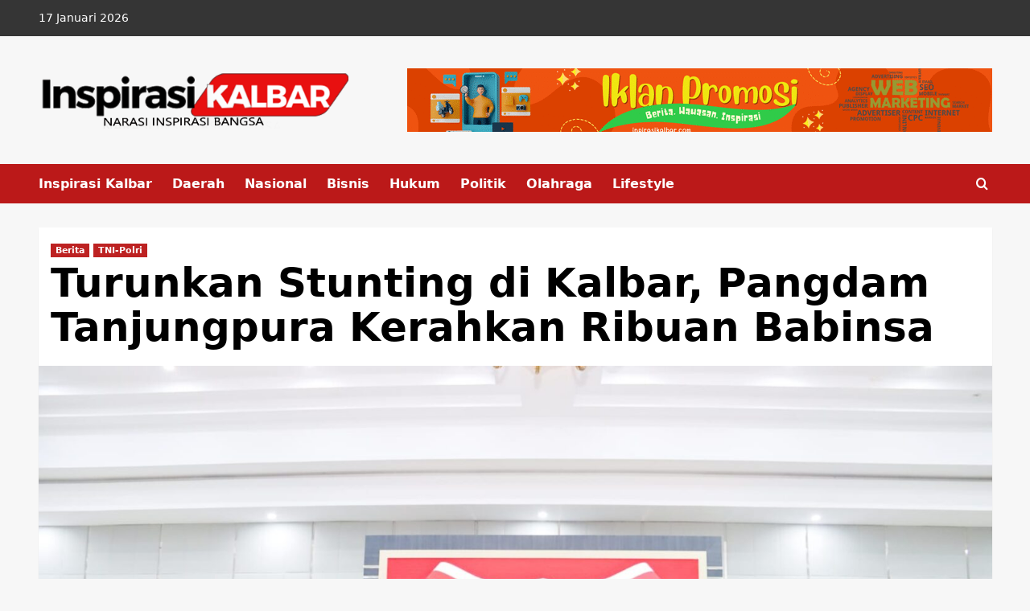

--- FILE ---
content_type: text/html; charset=UTF-8
request_url: https://inspirasikalbar.com/turunkan-stunting-di-kalbar-pangdam-tanjungpura-kerahkan-ribuan-babinsa/
body_size: 22855
content:
<!doctype html><html lang="id"><head><meta charset="UTF-8"><meta name="viewport" content="width=device-width, initial-scale=1"><link rel="profile" href="http://gmpg.org/xfn/11"><meta name='robots' content='index, follow, max-image-preview:large, max-snippet:-1, max-video-preview:-1' />  <script defer id="google_gtagjs-js-consent-mode-data-layer" src="[data-uri]"></script> <title>Turunkan Stunting di Kalbar, Pangdam Tanjungpura Kerahkan Ribuan Babinsa - Inspirasikalbar.com</title><meta name="description" content="membantu pemerintah menurunkan angka stunting, Pangdam XII/Tanjungpura Mayjen TNI Iwan Setiawan akan mengerahkan Babinsa jajarannya untuk" /><link rel="canonical" href="https://inspirasikalbar.com/turunkan-stunting-di-kalbar-pangdam-tanjungpura-kerahkan-ribuan-babinsa/" /><meta property="og:locale" content="id_ID" /><meta property="og:type" content="article" /><meta property="og:title" content="Turunkan Stunting di Kalbar, Pangdam Tanjungpura Kerahkan Ribuan Babinsa" /><meta property="og:description" content="membantu pemerintah menurunkan angka stunting, Pangdam XII/Tanjungpura Mayjen TNI Iwan Setiawan akan mengerahkan Babinsa jajarannya untuk" /><meta property="og:url" content="https://inspirasikalbar.com/turunkan-stunting-di-kalbar-pangdam-tanjungpura-kerahkan-ribuan-babinsa/" /><meta property="og:site_name" content="Inspirasikalbar.com" /><meta property="article:publisher" content="https://www.facebook.com/share/pW2orF4gUipRagtB/?mibextid=LQQJ4d" /><meta property="article:published_time" content="2024-07-01T16:15:12+00:00" /><meta property="article:modified_time" content="2024-07-04T05:45:06+00:00" /><meta property="og:image" content="https://inspirasikalbar.com/wp-content/uploads/2024/07/WhatsApp-Image-2024-07-01-at-14.58.02.jpeg" /><meta property="og:image:width" content="1600" /><meta property="og:image:height" content="1067" /><meta property="og:image:type" content="image/jpeg" /><meta name="author" content="ADMIN1" /><meta name="twitter:card" content="summary_large_image" /><meta name="twitter:label1" content="Ditulis oleh" /><meta name="twitter:data1" content="ADMIN1" /><meta name="twitter:label2" content="Estimasi waktu membaca" /><meta name="twitter:data2" content="2 menit" /> <script type="application/ld+json" class="yoast-schema-graph">{"@context":"https://schema.org","@graph":[{"@type":"Article","@id":"https://inspirasikalbar.com/turunkan-stunting-di-kalbar-pangdam-tanjungpura-kerahkan-ribuan-babinsa/#article","isPartOf":{"@id":"https://inspirasikalbar.com/turunkan-stunting-di-kalbar-pangdam-tanjungpura-kerahkan-ribuan-babinsa/"},"author":{"name":"ADMIN1","@id":"https://inspirasikalbar.com/#/schema/person/fc2da8c8ed40b3932530556d7ae7920a"},"headline":"Turunkan Stunting di Kalbar, Pangdam Tanjungpura Kerahkan Ribuan Babinsa","datePublished":"2024-07-01T16:15:12+00:00","dateModified":"2024-07-04T05:45:06+00:00","mainEntityOfPage":{"@id":"https://inspirasikalbar.com/turunkan-stunting-di-kalbar-pangdam-tanjungpura-kerahkan-ribuan-babinsa/"},"wordCount":275,"commentCount":0,"publisher":{"@id":"https://inspirasikalbar.com/#organization"},"image":{"@id":"https://inspirasikalbar.com/turunkan-stunting-di-kalbar-pangdam-tanjungpura-kerahkan-ribuan-babinsa/#primaryimage"},"thumbnailUrl":"https://inspirasikalbar.com/wp-content/uploads/2024/07/WhatsApp-Image-2024-07-01-at-14.58.02.jpeg","keywords":["Kodam XII/Tanjungpura","Stunting"],"articleSection":["Berita","TNI-Polri"],"inLanguage":"id","potentialAction":[{"@type":"CommentAction","name":"Comment","target":["https://inspirasikalbar.com/turunkan-stunting-di-kalbar-pangdam-tanjungpura-kerahkan-ribuan-babinsa/#respond"]}],"copyrightYear":"2024","copyrightHolder":{"@id":"https://inspirasikalbar.com/#organization"}},{"@type":"WebPage","@id":"https://inspirasikalbar.com/turunkan-stunting-di-kalbar-pangdam-tanjungpura-kerahkan-ribuan-babinsa/","url":"https://inspirasikalbar.com/turunkan-stunting-di-kalbar-pangdam-tanjungpura-kerahkan-ribuan-babinsa/","name":"Turunkan Stunting di Kalbar, Pangdam Tanjungpura Kerahkan Ribuan Babinsa - Inspirasikalbar.com","isPartOf":{"@id":"https://inspirasikalbar.com/#website"},"primaryImageOfPage":{"@id":"https://inspirasikalbar.com/turunkan-stunting-di-kalbar-pangdam-tanjungpura-kerahkan-ribuan-babinsa/#primaryimage"},"image":{"@id":"https://inspirasikalbar.com/turunkan-stunting-di-kalbar-pangdam-tanjungpura-kerahkan-ribuan-babinsa/#primaryimage"},"thumbnailUrl":"https://inspirasikalbar.com/wp-content/uploads/2024/07/WhatsApp-Image-2024-07-01-at-14.58.02.jpeg","datePublished":"2024-07-01T16:15:12+00:00","dateModified":"2024-07-04T05:45:06+00:00","description":"membantu pemerintah menurunkan angka stunting, Pangdam XII/Tanjungpura Mayjen TNI Iwan Setiawan akan mengerahkan Babinsa jajarannya untuk","breadcrumb":{"@id":"https://inspirasikalbar.com/turunkan-stunting-di-kalbar-pangdam-tanjungpura-kerahkan-ribuan-babinsa/#breadcrumb"},"inLanguage":"id","potentialAction":[{"@type":"ReadAction","target":["https://inspirasikalbar.com/turunkan-stunting-di-kalbar-pangdam-tanjungpura-kerahkan-ribuan-babinsa/"]}]},{"@type":"ImageObject","inLanguage":"id","@id":"https://inspirasikalbar.com/turunkan-stunting-di-kalbar-pangdam-tanjungpura-kerahkan-ribuan-babinsa/#primaryimage","url":"https://inspirasikalbar.com/wp-content/uploads/2024/07/WhatsApp-Image-2024-07-01-at-14.58.02.jpeg","contentUrl":"https://inspirasikalbar.com/wp-content/uploads/2024/07/WhatsApp-Image-2024-07-01-at-14.58.02.jpeg","width":1600,"height":1067,"caption":"acara pengarahan kepada babinsa terkait sosialisasi pengurangan angak stunting di kalbar"},{"@type":"BreadcrumbList","@id":"https://inspirasikalbar.com/turunkan-stunting-di-kalbar-pangdam-tanjungpura-kerahkan-ribuan-babinsa/#breadcrumb","itemListElement":[{"@type":"ListItem","position":1,"name":"Beranda","item":"https://inspirasikalbar.com/"},{"@type":"ListItem","position":2,"name":"Turunkan Stunting di Kalbar, Pangdam Tanjungpura Kerahkan Ribuan Babinsa"}]},{"@type":"WebSite","@id":"https://inspirasikalbar.com/#website","url":"https://inspirasikalbar.com/","name":"INSPIRASI KALBAR","description":"Narasi Inspisrasi Bangsa","publisher":{"@id":"https://inspirasikalbar.com/#organization"},"potentialAction":[{"@type":"SearchAction","target":{"@type":"EntryPoint","urlTemplate":"https://inspirasikalbar.com/?s={search_term_string}"},"query-input":{"@type":"PropertyValueSpecification","valueRequired":true,"valueName":"search_term_string"}}],"inLanguage":"id"},{"@type":"Organization","@id":"https://inspirasikalbar.com/#organization","name":"INSPIRASI KALBAR","url":"https://inspirasikalbar.com/","logo":{"@type":"ImageObject","inLanguage":"id","@id":"https://inspirasikalbar.com/#/schema/logo/image/","url":"https://inspirasikalbar.com/wp-content/uploads/2025/12/cropped-cropped-dd.png","contentUrl":"https://inspirasikalbar.com/wp-content/uploads/2025/12/cropped-cropped-dd.png","width":991,"height":182,"caption":"INSPIRASI KALBAR"},"image":{"@id":"https://inspirasikalbar.com/#/schema/logo/image/"},"sameAs":["https://www.facebook.com/share/pW2orF4gUipRagtB/?mibextid=LQQJ4d"]},{"@type":"Person","@id":"https://inspirasikalbar.com/#/schema/person/fc2da8c8ed40b3932530556d7ae7920a","name":"ADMIN1","image":{"@type":"ImageObject","inLanguage":"id","@id":"https://inspirasikalbar.com/#/schema/person/image/","url":"https://secure.gravatar.com/avatar/da844f0f8b63d4b532a86133130e8dd8fb17edfe208efc2b7f888e048f801c63?s=96&d=mm&r=g","contentUrl":"https://secure.gravatar.com/avatar/da844f0f8b63d4b532a86133130e8dd8fb17edfe208efc2b7f888e048f801c63?s=96&d=mm&r=g","caption":"ADMIN1"},"sameAs":["http://inspirasikalbar.com"],"url":"https://inspirasikalbar.com/author/inspirasikalbar-com/"}]}</script> <link rel='dns-prefetch' href='//www.googletagmanager.com' /><link rel="alternate" type="application/rss+xml" title="Inspirasikalbar.com &raquo; Feed" href="https://inspirasikalbar.com/feed/" /><link rel="alternate" type="application/rss+xml" title="Inspirasikalbar.com &raquo; Umpan Komentar" href="https://inspirasikalbar.com/comments/feed/" /><link rel="alternate" type="application/rss+xml" title="Inspirasikalbar.com &raquo; Turunkan Stunting di Kalbar, Pangdam Tanjungpura Kerahkan Ribuan Babinsa Umpan Komentar" href="https://inspirasikalbar.com/turunkan-stunting-di-kalbar-pangdam-tanjungpura-kerahkan-ribuan-babinsa/feed/" /><link rel="alternate" title="oEmbed (JSON)" type="application/json+oembed" href="https://inspirasikalbar.com/wp-json/oembed/1.0/embed?url=https%3A%2F%2Finspirasikalbar.com%2Fturunkan-stunting-di-kalbar-pangdam-tanjungpura-kerahkan-ribuan-babinsa%2F" /><link rel="alternate" title="oEmbed (XML)" type="text/xml+oembed" href="https://inspirasikalbar.com/wp-json/oembed/1.0/embed?url=https%3A%2F%2Finspirasikalbar.com%2Fturunkan-stunting-di-kalbar-pangdam-tanjungpura-kerahkan-ribuan-babinsa%2F&#038;format=xml" /><style id='wp-img-auto-sizes-contain-inline-css' type='text/css'>img:is([sizes=auto i],[sizes^="auto," i]){contain-intrinsic-size:3000px 1500px}
/*# sourceURL=wp-img-auto-sizes-contain-inline-css */</style><link rel='stylesheet' id='dashicons-css' href='https://inspirasikalbar.com/wp-includes/css/dashicons.min.css?ver=6.9' type='text/css' media='all' /><link rel='stylesheet' id='post-views-counter-frontend-css' href='https://inspirasikalbar.com/wp-content/plugins/post-views-counter/css/frontend.min.css?ver=1.5.7' type='text/css' media='all' /><link rel='stylesheet' id='wp-block-library-css' href='https://inspirasikalbar.com/wp-includes/css/dist/block-library/style.min.css?ver=6.9' type='text/css' media='all' /><style id='wp-block-heading-inline-css' type='text/css'>h1:where(.wp-block-heading).has-background,h2:where(.wp-block-heading).has-background,h3:where(.wp-block-heading).has-background,h4:where(.wp-block-heading).has-background,h5:where(.wp-block-heading).has-background,h6:where(.wp-block-heading).has-background{padding:1.25em 2.375em}h1.has-text-align-left[style*=writing-mode]:where([style*=vertical-lr]),h1.has-text-align-right[style*=writing-mode]:where([style*=vertical-rl]),h2.has-text-align-left[style*=writing-mode]:where([style*=vertical-lr]),h2.has-text-align-right[style*=writing-mode]:where([style*=vertical-rl]),h3.has-text-align-left[style*=writing-mode]:where([style*=vertical-lr]),h3.has-text-align-right[style*=writing-mode]:where([style*=vertical-rl]),h4.has-text-align-left[style*=writing-mode]:where([style*=vertical-lr]),h4.has-text-align-right[style*=writing-mode]:where([style*=vertical-rl]),h5.has-text-align-left[style*=writing-mode]:where([style*=vertical-lr]),h5.has-text-align-right[style*=writing-mode]:where([style*=vertical-rl]),h6.has-text-align-left[style*=writing-mode]:where([style*=vertical-lr]),h6.has-text-align-right[style*=writing-mode]:where([style*=vertical-rl]){rotate:180deg}
/*# sourceURL=https://inspirasikalbar.com/wp-includes/blocks/heading/style.min.css */</style><style id='wp-block-paragraph-inline-css' type='text/css'>.is-small-text{font-size:.875em}.is-regular-text{font-size:1em}.is-large-text{font-size:2.25em}.is-larger-text{font-size:3em}.has-drop-cap:not(:focus):first-letter{float:left;font-size:8.4em;font-style:normal;font-weight:100;line-height:.68;margin:.05em .1em 0 0;text-transform:uppercase}body.rtl .has-drop-cap:not(:focus):first-letter{float:none;margin-left:.1em}p.has-drop-cap.has-background{overflow:hidden}:root :where(p.has-background){padding:1.25em 2.375em}:where(p.has-text-color:not(.has-link-color)) a{color:inherit}p.has-text-align-left[style*="writing-mode:vertical-lr"],p.has-text-align-right[style*="writing-mode:vertical-rl"]{rotate:180deg}
/*# sourceURL=https://inspirasikalbar.com/wp-includes/blocks/paragraph/style.min.css */</style><style id='wp-block-social-links-inline-css' type='text/css'>.wp-block-social-links{background:none;box-sizing:border-box;margin-left:0;padding-left:0;padding-right:0;text-indent:0}.wp-block-social-links .wp-social-link a,.wp-block-social-links .wp-social-link a:hover{border-bottom:0;box-shadow:none;text-decoration:none}.wp-block-social-links .wp-social-link svg{height:1em;width:1em}.wp-block-social-links .wp-social-link span:not(.screen-reader-text){font-size:.65em;margin-left:.5em;margin-right:.5em}.wp-block-social-links.has-small-icon-size{font-size:16px}.wp-block-social-links,.wp-block-social-links.has-normal-icon-size{font-size:24px}.wp-block-social-links.has-large-icon-size{font-size:36px}.wp-block-social-links.has-huge-icon-size{font-size:48px}.wp-block-social-links.aligncenter{display:flex;justify-content:center}.wp-block-social-links.alignright{justify-content:flex-end}.wp-block-social-link{border-radius:9999px;display:block}@media not (prefers-reduced-motion){.wp-block-social-link{transition:transform .1s ease}}.wp-block-social-link{height:auto}.wp-block-social-link a{align-items:center;display:flex;line-height:0}.wp-block-social-link:hover{transform:scale(1.1)}.wp-block-social-links .wp-block-social-link.wp-social-link{display:inline-block;margin:0;padding:0}.wp-block-social-links .wp-block-social-link.wp-social-link .wp-block-social-link-anchor,.wp-block-social-links .wp-block-social-link.wp-social-link .wp-block-social-link-anchor svg,.wp-block-social-links .wp-block-social-link.wp-social-link .wp-block-social-link-anchor:active,.wp-block-social-links .wp-block-social-link.wp-social-link .wp-block-social-link-anchor:hover,.wp-block-social-links .wp-block-social-link.wp-social-link .wp-block-social-link-anchor:visited{color:currentColor;fill:currentColor}:where(.wp-block-social-links:not(.is-style-logos-only)) .wp-social-link{background-color:#f0f0f0;color:#444}:where(.wp-block-social-links:not(.is-style-logos-only)) .wp-social-link-amazon{background-color:#f90;color:#fff}:where(.wp-block-social-links:not(.is-style-logos-only)) .wp-social-link-bandcamp{background-color:#1ea0c3;color:#fff}:where(.wp-block-social-links:not(.is-style-logos-only)) .wp-social-link-behance{background-color:#0757fe;color:#fff}:where(.wp-block-social-links:not(.is-style-logos-only)) .wp-social-link-bluesky{background-color:#0a7aff;color:#fff}:where(.wp-block-social-links:not(.is-style-logos-only)) .wp-social-link-codepen{background-color:#1e1f26;color:#fff}:where(.wp-block-social-links:not(.is-style-logos-only)) .wp-social-link-deviantart{background-color:#02e49b;color:#fff}:where(.wp-block-social-links:not(.is-style-logos-only)) .wp-social-link-discord{background-color:#5865f2;color:#fff}:where(.wp-block-social-links:not(.is-style-logos-only)) .wp-social-link-dribbble{background-color:#e94c89;color:#fff}:where(.wp-block-social-links:not(.is-style-logos-only)) .wp-social-link-dropbox{background-color:#4280ff;color:#fff}:where(.wp-block-social-links:not(.is-style-logos-only)) .wp-social-link-etsy{background-color:#f45800;color:#fff}:where(.wp-block-social-links:not(.is-style-logos-only)) .wp-social-link-facebook{background-color:#0866ff;color:#fff}:where(.wp-block-social-links:not(.is-style-logos-only)) .wp-social-link-fivehundredpx{background-color:#000;color:#fff}:where(.wp-block-social-links:not(.is-style-logos-only)) .wp-social-link-flickr{background-color:#0461dd;color:#fff}:where(.wp-block-social-links:not(.is-style-logos-only)) .wp-social-link-foursquare{background-color:#e65678;color:#fff}:where(.wp-block-social-links:not(.is-style-logos-only)) .wp-social-link-github{background-color:#24292d;color:#fff}:where(.wp-block-social-links:not(.is-style-logos-only)) .wp-social-link-goodreads{background-color:#eceadd;color:#382110}:where(.wp-block-social-links:not(.is-style-logos-only)) .wp-social-link-google{background-color:#ea4434;color:#fff}:where(.wp-block-social-links:not(.is-style-logos-only)) .wp-social-link-gravatar{background-color:#1d4fc4;color:#fff}:where(.wp-block-social-links:not(.is-style-logos-only)) .wp-social-link-instagram{background-color:#f00075;color:#fff}:where(.wp-block-social-links:not(.is-style-logos-only)) .wp-social-link-lastfm{background-color:#e21b24;color:#fff}:where(.wp-block-social-links:not(.is-style-logos-only)) .wp-social-link-linkedin{background-color:#0d66c2;color:#fff}:where(.wp-block-social-links:not(.is-style-logos-only)) .wp-social-link-mastodon{background-color:#3288d4;color:#fff}:where(.wp-block-social-links:not(.is-style-logos-only)) .wp-social-link-medium{background-color:#000;color:#fff}:where(.wp-block-social-links:not(.is-style-logos-only)) .wp-social-link-meetup{background-color:#f6405f;color:#fff}:where(.wp-block-social-links:not(.is-style-logos-only)) .wp-social-link-patreon{background-color:#000;color:#fff}:where(.wp-block-social-links:not(.is-style-logos-only)) .wp-social-link-pinterest{background-color:#e60122;color:#fff}:where(.wp-block-social-links:not(.is-style-logos-only)) .wp-social-link-pocket{background-color:#ef4155;color:#fff}:where(.wp-block-social-links:not(.is-style-logos-only)) .wp-social-link-reddit{background-color:#ff4500;color:#fff}:where(.wp-block-social-links:not(.is-style-logos-only)) .wp-social-link-skype{background-color:#0478d7;color:#fff}:where(.wp-block-social-links:not(.is-style-logos-only)) .wp-social-link-snapchat{background-color:#fefc00;color:#fff;stroke:#000}:where(.wp-block-social-links:not(.is-style-logos-only)) .wp-social-link-soundcloud{background-color:#ff5600;color:#fff}:where(.wp-block-social-links:not(.is-style-logos-only)) .wp-social-link-spotify{background-color:#1bd760;color:#fff}:where(.wp-block-social-links:not(.is-style-logos-only)) .wp-social-link-telegram{background-color:#2aabee;color:#fff}:where(.wp-block-social-links:not(.is-style-logos-only)) .wp-social-link-threads{background-color:#000;color:#fff}:where(.wp-block-social-links:not(.is-style-logos-only)) .wp-social-link-tiktok{background-color:#000;color:#fff}:where(.wp-block-social-links:not(.is-style-logos-only)) .wp-social-link-tumblr{background-color:#011835;color:#fff}:where(.wp-block-social-links:not(.is-style-logos-only)) .wp-social-link-twitch{background-color:#6440a4;color:#fff}:where(.wp-block-social-links:not(.is-style-logos-only)) .wp-social-link-twitter{background-color:#1da1f2;color:#fff}:where(.wp-block-social-links:not(.is-style-logos-only)) .wp-social-link-vimeo{background-color:#1eb7ea;color:#fff}:where(.wp-block-social-links:not(.is-style-logos-only)) .wp-social-link-vk{background-color:#4680c2;color:#fff}:where(.wp-block-social-links:not(.is-style-logos-only)) .wp-social-link-wordpress{background-color:#3499cd;color:#fff}:where(.wp-block-social-links:not(.is-style-logos-only)) .wp-social-link-whatsapp{background-color:#25d366;color:#fff}:where(.wp-block-social-links:not(.is-style-logos-only)) .wp-social-link-x{background-color:#000;color:#fff}:where(.wp-block-social-links:not(.is-style-logos-only)) .wp-social-link-yelp{background-color:#d32422;color:#fff}:where(.wp-block-social-links:not(.is-style-logos-only)) .wp-social-link-youtube{background-color:red;color:#fff}:where(.wp-block-social-links.is-style-logos-only) .wp-social-link{background:none}:where(.wp-block-social-links.is-style-logos-only) .wp-social-link svg{height:1.25em;width:1.25em}:where(.wp-block-social-links.is-style-logos-only) .wp-social-link-amazon{color:#f90}:where(.wp-block-social-links.is-style-logos-only) .wp-social-link-bandcamp{color:#1ea0c3}:where(.wp-block-social-links.is-style-logos-only) .wp-social-link-behance{color:#0757fe}:where(.wp-block-social-links.is-style-logos-only) .wp-social-link-bluesky{color:#0a7aff}:where(.wp-block-social-links.is-style-logos-only) .wp-social-link-codepen{color:#1e1f26}:where(.wp-block-social-links.is-style-logos-only) .wp-social-link-deviantart{color:#02e49b}:where(.wp-block-social-links.is-style-logos-only) .wp-social-link-discord{color:#5865f2}:where(.wp-block-social-links.is-style-logos-only) .wp-social-link-dribbble{color:#e94c89}:where(.wp-block-social-links.is-style-logos-only) .wp-social-link-dropbox{color:#4280ff}:where(.wp-block-social-links.is-style-logos-only) .wp-social-link-etsy{color:#f45800}:where(.wp-block-social-links.is-style-logos-only) .wp-social-link-facebook{color:#0866ff}:where(.wp-block-social-links.is-style-logos-only) .wp-social-link-fivehundredpx{color:#000}:where(.wp-block-social-links.is-style-logos-only) .wp-social-link-flickr{color:#0461dd}:where(.wp-block-social-links.is-style-logos-only) .wp-social-link-foursquare{color:#e65678}:where(.wp-block-social-links.is-style-logos-only) .wp-social-link-github{color:#24292d}:where(.wp-block-social-links.is-style-logos-only) .wp-social-link-goodreads{color:#382110}:where(.wp-block-social-links.is-style-logos-only) .wp-social-link-google{color:#ea4434}:where(.wp-block-social-links.is-style-logos-only) .wp-social-link-gravatar{color:#1d4fc4}:where(.wp-block-social-links.is-style-logos-only) .wp-social-link-instagram{color:#f00075}:where(.wp-block-social-links.is-style-logos-only) .wp-social-link-lastfm{color:#e21b24}:where(.wp-block-social-links.is-style-logos-only) .wp-social-link-linkedin{color:#0d66c2}:where(.wp-block-social-links.is-style-logos-only) .wp-social-link-mastodon{color:#3288d4}:where(.wp-block-social-links.is-style-logos-only) .wp-social-link-medium{color:#000}:where(.wp-block-social-links.is-style-logos-only) .wp-social-link-meetup{color:#f6405f}:where(.wp-block-social-links.is-style-logos-only) .wp-social-link-patreon{color:#000}:where(.wp-block-social-links.is-style-logos-only) .wp-social-link-pinterest{color:#e60122}:where(.wp-block-social-links.is-style-logos-only) .wp-social-link-pocket{color:#ef4155}:where(.wp-block-social-links.is-style-logos-only) .wp-social-link-reddit{color:#ff4500}:where(.wp-block-social-links.is-style-logos-only) .wp-social-link-skype{color:#0478d7}:where(.wp-block-social-links.is-style-logos-only) .wp-social-link-snapchat{color:#fff;stroke:#000}:where(.wp-block-social-links.is-style-logos-only) .wp-social-link-soundcloud{color:#ff5600}:where(.wp-block-social-links.is-style-logos-only) .wp-social-link-spotify{color:#1bd760}:where(.wp-block-social-links.is-style-logos-only) .wp-social-link-telegram{color:#2aabee}:where(.wp-block-social-links.is-style-logos-only) .wp-social-link-threads{color:#000}:where(.wp-block-social-links.is-style-logos-only) .wp-social-link-tiktok{color:#000}:where(.wp-block-social-links.is-style-logos-only) .wp-social-link-tumblr{color:#011835}:where(.wp-block-social-links.is-style-logos-only) .wp-social-link-twitch{color:#6440a4}:where(.wp-block-social-links.is-style-logos-only) .wp-social-link-twitter{color:#1da1f2}:where(.wp-block-social-links.is-style-logos-only) .wp-social-link-vimeo{color:#1eb7ea}:where(.wp-block-social-links.is-style-logos-only) .wp-social-link-vk{color:#4680c2}:where(.wp-block-social-links.is-style-logos-only) .wp-social-link-whatsapp{color:#25d366}:where(.wp-block-social-links.is-style-logos-only) .wp-social-link-wordpress{color:#3499cd}:where(.wp-block-social-links.is-style-logos-only) .wp-social-link-x{color:#000}:where(.wp-block-social-links.is-style-logos-only) .wp-social-link-yelp{color:#d32422}:where(.wp-block-social-links.is-style-logos-only) .wp-social-link-youtube{color:red}.wp-block-social-links.is-style-pill-shape .wp-social-link{width:auto}:root :where(.wp-block-social-links .wp-social-link a){padding:.25em}:root :where(.wp-block-social-links.is-style-logos-only .wp-social-link a){padding:0}:root :where(.wp-block-social-links.is-style-pill-shape .wp-social-link a){padding-left:.6666666667em;padding-right:.6666666667em}.wp-block-social-links:not(.has-icon-color):not(.has-icon-background-color) .wp-social-link-snapchat .wp-block-social-link-label{color:#000}
/*# sourceURL=https://inspirasikalbar.com/wp-includes/blocks/social-links/style.min.css */</style><style id='global-styles-inline-css' type='text/css'>:root{--wp--preset--aspect-ratio--square: 1;--wp--preset--aspect-ratio--4-3: 4/3;--wp--preset--aspect-ratio--3-4: 3/4;--wp--preset--aspect-ratio--3-2: 3/2;--wp--preset--aspect-ratio--2-3: 2/3;--wp--preset--aspect-ratio--16-9: 16/9;--wp--preset--aspect-ratio--9-16: 9/16;--wp--preset--color--black: #000000;--wp--preset--color--cyan-bluish-gray: #abb8c3;--wp--preset--color--white: #ffffff;--wp--preset--color--pale-pink: #f78da7;--wp--preset--color--vivid-red: #cf2e2e;--wp--preset--color--luminous-vivid-orange: #ff6900;--wp--preset--color--luminous-vivid-amber: #fcb900;--wp--preset--color--light-green-cyan: #7bdcb5;--wp--preset--color--vivid-green-cyan: #00d084;--wp--preset--color--pale-cyan-blue: #8ed1fc;--wp--preset--color--vivid-cyan-blue: #0693e3;--wp--preset--color--vivid-purple: #9b51e0;--wp--preset--gradient--vivid-cyan-blue-to-vivid-purple: linear-gradient(135deg,rgb(6,147,227) 0%,rgb(155,81,224) 100%);--wp--preset--gradient--light-green-cyan-to-vivid-green-cyan: linear-gradient(135deg,rgb(122,220,180) 0%,rgb(0,208,130) 100%);--wp--preset--gradient--luminous-vivid-amber-to-luminous-vivid-orange: linear-gradient(135deg,rgb(252,185,0) 0%,rgb(255,105,0) 100%);--wp--preset--gradient--luminous-vivid-orange-to-vivid-red: linear-gradient(135deg,rgb(255,105,0) 0%,rgb(207,46,46) 100%);--wp--preset--gradient--very-light-gray-to-cyan-bluish-gray: linear-gradient(135deg,rgb(238,238,238) 0%,rgb(169,184,195) 100%);--wp--preset--gradient--cool-to-warm-spectrum: linear-gradient(135deg,rgb(74,234,220) 0%,rgb(151,120,209) 20%,rgb(207,42,186) 40%,rgb(238,44,130) 60%,rgb(251,105,98) 80%,rgb(254,248,76) 100%);--wp--preset--gradient--blush-light-purple: linear-gradient(135deg,rgb(255,206,236) 0%,rgb(152,150,240) 100%);--wp--preset--gradient--blush-bordeaux: linear-gradient(135deg,rgb(254,205,165) 0%,rgb(254,45,45) 50%,rgb(107,0,62) 100%);--wp--preset--gradient--luminous-dusk: linear-gradient(135deg,rgb(255,203,112) 0%,rgb(199,81,192) 50%,rgb(65,88,208) 100%);--wp--preset--gradient--pale-ocean: linear-gradient(135deg,rgb(255,245,203) 0%,rgb(182,227,212) 50%,rgb(51,167,181) 100%);--wp--preset--gradient--electric-grass: linear-gradient(135deg,rgb(202,248,128) 0%,rgb(113,206,126) 100%);--wp--preset--gradient--midnight: linear-gradient(135deg,rgb(2,3,129) 0%,rgb(40,116,252) 100%);--wp--preset--font-size--small: 13px;--wp--preset--font-size--medium: 20px;--wp--preset--font-size--large: 36px;--wp--preset--font-size--x-large: 42px;--wp--preset--spacing--20: 0.44rem;--wp--preset--spacing--30: 0.67rem;--wp--preset--spacing--40: 1rem;--wp--preset--spacing--50: 1.5rem;--wp--preset--spacing--60: 2.25rem;--wp--preset--spacing--70: 3.38rem;--wp--preset--spacing--80: 5.06rem;--wp--preset--shadow--natural: 6px 6px 9px rgba(0, 0, 0, 0.2);--wp--preset--shadow--deep: 12px 12px 50px rgba(0, 0, 0, 0.4);--wp--preset--shadow--sharp: 6px 6px 0px rgba(0, 0, 0, 0.2);--wp--preset--shadow--outlined: 6px 6px 0px -3px rgb(255, 255, 255), 6px 6px rgb(0, 0, 0);--wp--preset--shadow--crisp: 6px 6px 0px rgb(0, 0, 0);}:root { --wp--style--global--content-size: 790px;--wp--style--global--wide-size: 1180px; }:where(body) { margin: 0; }.wp-site-blocks > .alignleft { float: left; margin-right: 2em; }.wp-site-blocks > .alignright { float: right; margin-left: 2em; }.wp-site-blocks > .aligncenter { justify-content: center; margin-left: auto; margin-right: auto; }:where(.wp-site-blocks) > * { margin-block-start: 24px; margin-block-end: 0; }:where(.wp-site-blocks) > :first-child { margin-block-start: 0; }:where(.wp-site-blocks) > :last-child { margin-block-end: 0; }:root { --wp--style--block-gap: 24px; }:root :where(.is-layout-flow) > :first-child{margin-block-start: 0;}:root :where(.is-layout-flow) > :last-child{margin-block-end: 0;}:root :where(.is-layout-flow) > *{margin-block-start: 24px;margin-block-end: 0;}:root :where(.is-layout-constrained) > :first-child{margin-block-start: 0;}:root :where(.is-layout-constrained) > :last-child{margin-block-end: 0;}:root :where(.is-layout-constrained) > *{margin-block-start: 24px;margin-block-end: 0;}:root :where(.is-layout-flex){gap: 24px;}:root :where(.is-layout-grid){gap: 24px;}.is-layout-flow > .alignleft{float: left;margin-inline-start: 0;margin-inline-end: 2em;}.is-layout-flow > .alignright{float: right;margin-inline-start: 2em;margin-inline-end: 0;}.is-layout-flow > .aligncenter{margin-left: auto !important;margin-right: auto !important;}.is-layout-constrained > .alignleft{float: left;margin-inline-start: 0;margin-inline-end: 2em;}.is-layout-constrained > .alignright{float: right;margin-inline-start: 2em;margin-inline-end: 0;}.is-layout-constrained > .aligncenter{margin-left: auto !important;margin-right: auto !important;}.is-layout-constrained > :where(:not(.alignleft):not(.alignright):not(.alignfull)){max-width: var(--wp--style--global--content-size);margin-left: auto !important;margin-right: auto !important;}.is-layout-constrained > .alignwide{max-width: var(--wp--style--global--wide-size);}body .is-layout-flex{display: flex;}.is-layout-flex{flex-wrap: wrap;align-items: center;}.is-layout-flex > :is(*, div){margin: 0;}body .is-layout-grid{display: grid;}.is-layout-grid > :is(*, div){margin: 0;}body{padding-top: 0px;padding-right: 0px;padding-bottom: 0px;padding-left: 0px;}a:where(:not(.wp-element-button)){text-decoration: none;}:root :where(.wp-element-button, .wp-block-button__link){background-color: #32373c;border-width: 0;color: #fff;font-family: inherit;font-size: inherit;font-style: inherit;font-weight: inherit;letter-spacing: inherit;line-height: inherit;padding-top: calc(0.667em + 2px);padding-right: calc(1.333em + 2px);padding-bottom: calc(0.667em + 2px);padding-left: calc(1.333em + 2px);text-decoration: none;text-transform: inherit;}.has-black-color{color: var(--wp--preset--color--black) !important;}.has-cyan-bluish-gray-color{color: var(--wp--preset--color--cyan-bluish-gray) !important;}.has-white-color{color: var(--wp--preset--color--white) !important;}.has-pale-pink-color{color: var(--wp--preset--color--pale-pink) !important;}.has-vivid-red-color{color: var(--wp--preset--color--vivid-red) !important;}.has-luminous-vivid-orange-color{color: var(--wp--preset--color--luminous-vivid-orange) !important;}.has-luminous-vivid-amber-color{color: var(--wp--preset--color--luminous-vivid-amber) !important;}.has-light-green-cyan-color{color: var(--wp--preset--color--light-green-cyan) !important;}.has-vivid-green-cyan-color{color: var(--wp--preset--color--vivid-green-cyan) !important;}.has-pale-cyan-blue-color{color: var(--wp--preset--color--pale-cyan-blue) !important;}.has-vivid-cyan-blue-color{color: var(--wp--preset--color--vivid-cyan-blue) !important;}.has-vivid-purple-color{color: var(--wp--preset--color--vivid-purple) !important;}.has-black-background-color{background-color: var(--wp--preset--color--black) !important;}.has-cyan-bluish-gray-background-color{background-color: var(--wp--preset--color--cyan-bluish-gray) !important;}.has-white-background-color{background-color: var(--wp--preset--color--white) !important;}.has-pale-pink-background-color{background-color: var(--wp--preset--color--pale-pink) !important;}.has-vivid-red-background-color{background-color: var(--wp--preset--color--vivid-red) !important;}.has-luminous-vivid-orange-background-color{background-color: var(--wp--preset--color--luminous-vivid-orange) !important;}.has-luminous-vivid-amber-background-color{background-color: var(--wp--preset--color--luminous-vivid-amber) !important;}.has-light-green-cyan-background-color{background-color: var(--wp--preset--color--light-green-cyan) !important;}.has-vivid-green-cyan-background-color{background-color: var(--wp--preset--color--vivid-green-cyan) !important;}.has-pale-cyan-blue-background-color{background-color: var(--wp--preset--color--pale-cyan-blue) !important;}.has-vivid-cyan-blue-background-color{background-color: var(--wp--preset--color--vivid-cyan-blue) !important;}.has-vivid-purple-background-color{background-color: var(--wp--preset--color--vivid-purple) !important;}.has-black-border-color{border-color: var(--wp--preset--color--black) !important;}.has-cyan-bluish-gray-border-color{border-color: var(--wp--preset--color--cyan-bluish-gray) !important;}.has-white-border-color{border-color: var(--wp--preset--color--white) !important;}.has-pale-pink-border-color{border-color: var(--wp--preset--color--pale-pink) !important;}.has-vivid-red-border-color{border-color: var(--wp--preset--color--vivid-red) !important;}.has-luminous-vivid-orange-border-color{border-color: var(--wp--preset--color--luminous-vivid-orange) !important;}.has-luminous-vivid-amber-border-color{border-color: var(--wp--preset--color--luminous-vivid-amber) !important;}.has-light-green-cyan-border-color{border-color: var(--wp--preset--color--light-green-cyan) !important;}.has-vivid-green-cyan-border-color{border-color: var(--wp--preset--color--vivid-green-cyan) !important;}.has-pale-cyan-blue-border-color{border-color: var(--wp--preset--color--pale-cyan-blue) !important;}.has-vivid-cyan-blue-border-color{border-color: var(--wp--preset--color--vivid-cyan-blue) !important;}.has-vivid-purple-border-color{border-color: var(--wp--preset--color--vivid-purple) !important;}.has-vivid-cyan-blue-to-vivid-purple-gradient-background{background: var(--wp--preset--gradient--vivid-cyan-blue-to-vivid-purple) !important;}.has-light-green-cyan-to-vivid-green-cyan-gradient-background{background: var(--wp--preset--gradient--light-green-cyan-to-vivid-green-cyan) !important;}.has-luminous-vivid-amber-to-luminous-vivid-orange-gradient-background{background: var(--wp--preset--gradient--luminous-vivid-amber-to-luminous-vivid-orange) !important;}.has-luminous-vivid-orange-to-vivid-red-gradient-background{background: var(--wp--preset--gradient--luminous-vivid-orange-to-vivid-red) !important;}.has-very-light-gray-to-cyan-bluish-gray-gradient-background{background: var(--wp--preset--gradient--very-light-gray-to-cyan-bluish-gray) !important;}.has-cool-to-warm-spectrum-gradient-background{background: var(--wp--preset--gradient--cool-to-warm-spectrum) !important;}.has-blush-light-purple-gradient-background{background: var(--wp--preset--gradient--blush-light-purple) !important;}.has-blush-bordeaux-gradient-background{background: var(--wp--preset--gradient--blush-bordeaux) !important;}.has-luminous-dusk-gradient-background{background: var(--wp--preset--gradient--luminous-dusk) !important;}.has-pale-ocean-gradient-background{background: var(--wp--preset--gradient--pale-ocean) !important;}.has-electric-grass-gradient-background{background: var(--wp--preset--gradient--electric-grass) !important;}.has-midnight-gradient-background{background: var(--wp--preset--gradient--midnight) !important;}.has-small-font-size{font-size: var(--wp--preset--font-size--small) !important;}.has-medium-font-size{font-size: var(--wp--preset--font-size--medium) !important;}.has-large-font-size{font-size: var(--wp--preset--font-size--large) !important;}.has-x-large-font-size{font-size: var(--wp--preset--font-size--x-large) !important;}
/*# sourceURL=global-styles-inline-css */</style><link rel='stylesheet' id='covernews-icons-css' href='https://inspirasikalbar.com/wp-content/cache/autoptimize/autoptimize_single_3e379f5b54ef64097d53df9ae4f8b041.php?ver=6.9' type='text/css' media='all' /><link rel='stylesheet' id='bootstrap-css' href='https://inspirasikalbar.com/wp-content/themes/covernews/assets/bootstrap/css/bootstrap.min.css?ver=6.9' type='text/css' media='all' /><link rel='stylesheet' id='covernews-style-css' href='https://inspirasikalbar.com/wp-content/themes/covernews/style.min.css?ver=6.0.0' type='text/css' media='all' /><style id='covernews-style-inline-css' type='text/css'>body,body button,body input,body select,body optgroup,body textarea{font-family:system-ui,"Segoe UI",Roboto,Helvetica,Arial,sans-serif,"Apple Color Emoji","Segoe UI Emoji","Segoe UI Symbol";} body h1,body h2,body h3,body h4,body h5,body h6,.bs-exclusive-now,.blockspare-posts-block-post-category a,.blockspare-posts-block-post-grid-byline,body .wp-block-search__label,body .main-navigation a,body .font-family-1,body .site-description,body .trending-posts-line,body .exclusive-posts,body .widget-title,body .em-widget-subtitle,body .entry-meta .item-metadata,body .grid-item-metadata .item-metadata,body .grid-item-metadata span.item-metadata.posts-author,body .grid-item-metadata span.aft-comment-count,body .grid-item-metadata span.aft-view-count,body .af-navcontrols .slide-count,body .figure-categories .cat-links,body .nav-links a,body span.trending-no{font-family:system-ui,"Segoe UI",Roboto,Helvetica,Arial,sans-serif,"Apple Color Emoji","Segoe UI Emoji","Segoe UI Symbol";} .align-content-left .elementor-section-stretched,.align-content-right .elementor-section-stretched{max-width:100%;left:0 !important;}
/*# sourceURL=covernews-style-inline-css */</style> <script defer type="text/javascript" src="https://inspirasikalbar.com/wp-includes/js/jquery/jquery.min.js?ver=3.7.1" id="jquery-core-js"></script> <script defer type="text/javascript" src="https://inspirasikalbar.com/wp-includes/js/jquery/jquery-migrate.min.js?ver=3.4.1" id="jquery-migrate-js"></script> 
 <script defer type="text/javascript" src="https://www.googletagmanager.com/gtag/js?id=GT-KF8FTHD" id="google_gtagjs-js"></script> <script defer id="google_gtagjs-js-after" src="[data-uri]"></script> <link rel="https://api.w.org/" href="https://inspirasikalbar.com/wp-json/" /><link rel="alternate" title="JSON" type="application/json" href="https://inspirasikalbar.com/wp-json/wp/v2/posts/6325" /><link rel="EditURI" type="application/rsd+xml" title="RSD" href="https://inspirasikalbar.com/xmlrpc.php?rsd" /><meta name="generator" content="WordPress 6.9" /><link rel='shortlink' href='https://inspirasikalbar.com/?p=6325' /><meta name="generator" content="Site Kit by Google 1.165.0" /><link rel="pingback" href="https://inspirasikalbar.com/xmlrpc.php"><meta name="generator" content="Elementor 3.33.0; features: e_font_icon_svg, additional_custom_breakpoints; settings: css_print_method-external, google_font-enabled, font_display-swap"><style>.e-con.e-parent:nth-of-type(n+4):not(.e-lazyloaded):not(.e-no-lazyload),
				.e-con.e-parent:nth-of-type(n+4):not(.e-lazyloaded):not(.e-no-lazyload) * {
					background-image: none !important;
				}
				@media screen and (max-height: 1024px) {
					.e-con.e-parent:nth-of-type(n+3):not(.e-lazyloaded):not(.e-no-lazyload),
					.e-con.e-parent:nth-of-type(n+3):not(.e-lazyloaded):not(.e-no-lazyload) * {
						background-image: none !important;
					}
				}
				@media screen and (max-height: 640px) {
					.e-con.e-parent:nth-of-type(n+2):not(.e-lazyloaded):not(.e-no-lazyload),
					.e-con.e-parent:nth-of-type(n+2):not(.e-lazyloaded):not(.e-no-lazyload) * {
						background-image: none !important;
					}
				}</style><style type="text/css">.site-title,
            .site-description {
                position: absolute;
                clip: rect(1px, 1px, 1px, 1px);
                display: none;
            }

                    .elementor-template-full-width .elementor-section.elementor-section-full_width > .elementor-container,
        .elementor-template-full-width .elementor-section.elementor-section-boxed > .elementor-container{
            max-width: 1200px;
        }
        @media (min-width: 1600px){
            .elementor-template-full-width .elementor-section.elementor-section-full_width > .elementor-container,
            .elementor-template-full-width .elementor-section.elementor-section-boxed > .elementor-container{
                max-width: 1600px;
            }
        }
        
        .align-content-left .elementor-section-stretched,
        .align-content-right .elementor-section-stretched {
            max-width: 100%;
            left: 0 !important;
        }</style><link rel="icon" href="https://inspirasikalbar.com/wp-content/uploads/2025/12/cropped-Desain-tanpa-judul-1-32x32.png" sizes="32x32" /><link rel="icon" href="https://inspirasikalbar.com/wp-content/uploads/2025/12/cropped-Desain-tanpa-judul-1-192x192.png" sizes="192x192" /><link rel="apple-touch-icon" href="https://inspirasikalbar.com/wp-content/uploads/2025/12/cropped-Desain-tanpa-judul-1-180x180.png" /><meta name="msapplication-TileImage" content="https://inspirasikalbar.com/wp-content/uploads/2025/12/cropped-Desain-tanpa-judul-1-270x270.png" /></head><body class="wp-singular post-template-default single single-post postid-6325 single-format-standard wp-custom-logo wp-embed-responsive wp-theme-covernews snd-default ally-default default-content-layout archive-layout-grid aft-sticky-sidebar default aft-container-default aft-main-banner-slider-editors-picks-trending single-content-mode-default header-image-default full-width-content elementor-default elementor-kit-12872"><div id="page" class="site"> <a class="skip-link screen-reader-text" href="#content">Skip to content</a><div class="header-layout-1"><div class="top-masthead"><div class="container"><div class="row"><div class="col-xs-12 col-sm-12 col-md-8 device-center"> <span class="topbar-date"> 17 Januari 2026 </span></div></div></div></div><header id="masthead" class="site-header"><div class="masthead-banner " ><div class="container"><div class="row"><div class="col-md-4"><div class="site-branding"> <a href="https://inspirasikalbar.com/" class="custom-logo-link" rel="home"><img loading="lazy" width="991" height="182" src="https://inspirasikalbar.com/wp-content/uploads/2025/12/cropped-cropped-dd.png" class="custom-logo" alt="Inspirasikalbar.com" decoding="async" srcset="https://inspirasikalbar.com/wp-content/uploads/2025/12/cropped-cropped-dd.png 991w, https://inspirasikalbar.com/wp-content/uploads/2025/12/cropped-cropped-dd-768x141.png 768w" sizes="(max-width: 991px) 100vw, 991px" loading="lazy" /></a><p class="site-title font-family-1"> <a href="https://inspirasikalbar.com/" rel="home">Inspirasikalbar.com</a></p><p class="site-description">Narasi Inspisrasi Bangsa</p></div></div><div class="col-md-8"><div class="banner-promotions-wrapper"><div class="promotion-section"> <a href="" target="_blank"> <img loading="lazy" width="727" height="79" src="https://inspirasikalbar.com/wp-content/uploads/2025/05/cropped-Biru-Putih-Modern-Promo-Umrah-Iklan-Leaderboard.png" class="attachment-full size-full" alt="cropped-Biru-Putih-Modern-Promo-Umrah-Iklan-Leaderboard.png" decoding="async" loading="lazy" /> </a></div></div></div></div></div></div><nav id="site-navigation" class="main-navigation"><div class="container"><div class="row"><div class="kol-12"><div class="navigation-container"><div class="main-navigation-container-items-wrapper"> <span class="toggle-menu"> <a
 href="#"
 class="aft-void-menu"
 role="button"
 aria-label="Toggle Primary Menu"
 aria-controls="primary-menu" aria-expanded="false"> <span class="screen-reader-text">Primary Menu</span> <i class="ham"></i> </a> </span> <span class="af-mobile-site-title-wrap"> <a href="https://inspirasikalbar.com/" class="custom-logo-link" rel="home"><img loading="lazy" width="991" height="182" src="https://inspirasikalbar.com/wp-content/uploads/2025/12/cropped-cropped-dd.png" class="custom-logo" alt="Inspirasikalbar.com" decoding="async" srcset="https://inspirasikalbar.com/wp-content/uploads/2025/12/cropped-cropped-dd.png 991w, https://inspirasikalbar.com/wp-content/uploads/2025/12/cropped-cropped-dd-768x141.png 768w" sizes="(max-width: 991px) 100vw, 991px" loading="lazy" /></a><p class="site-title font-family-1"> <a href="https://inspirasikalbar.com/" rel="home">Inspirasikalbar.com</a></p> </span><div class="menu main-menu"><ul id="primary-menu" class="menu"><li id="menu-item-12802" class="menu-item menu-item-type-post_type menu-item-object-page menu-item-home menu-item-12802"><a href="https://inspirasikalbar.com/">Inspirasi Kalbar</a></li><li id="menu-item-12803" class="menu-item menu-item-type-taxonomy menu-item-object-category menu-item-12803"><a href="https://inspirasikalbar.com/category/daerah/">Daerah</a></li><li id="menu-item-12804" class="menu-item menu-item-type-taxonomy menu-item-object-category menu-item-12804"><a href="https://inspirasikalbar.com/category/nasional/">Nasional</a></li><li id="menu-item-12805" class="menu-item menu-item-type-taxonomy menu-item-object-category menu-item-12805"><a href="https://inspirasikalbar.com/category/bisnis/">Bisnis</a></li><li id="menu-item-12806" class="menu-item menu-item-type-taxonomy menu-item-object-category menu-item-12806"><a href="https://inspirasikalbar.com/category/hukum/">Hukum</a></li><li id="menu-item-12807" class="menu-item menu-item-type-taxonomy menu-item-object-category menu-item-12807"><a href="https://inspirasikalbar.com/category/politik/">Politik</a></li><li id="menu-item-12808" class="menu-item menu-item-type-taxonomy menu-item-object-category menu-item-12808"><a href="https://inspirasikalbar.com/category/olahraga/">Olahraga</a></li><li id="menu-item-12809" class="menu-item menu-item-type-taxonomy menu-item-object-category menu-item-12809"><a href="https://inspirasikalbar.com/category/lifestyle/">Lifestyle</a></li></ul></div></div><div class="cart-search"><div class="af-search-wrap"><div class="search-overlay"> <a href="#" title="Search" class="search-icon"> <i class="fa fa-search"></i> </a><div class="af-search-form"><form role="search" method="get" class="search-form" action="https://inspirasikalbar.com/"> <label> <span class="screen-reader-text">Cari untuk:</span> <input type="search" class="search-field" placeholder="Cari &hellip;" value="" name="s" /> </label> <input type="submit" class="search-submit" value="Cari" /></form></div></div></div></div></div></div></div></div></nav></header></div><div id="content" class="container"><div class="section-block-upper row"><div id="primary" class="content-area"><main id="main" class="site-main"><article id="post-6325" class="af-single-article post-6325 post type-post status-publish format-standard has-post-thumbnail hentry category-berita category-tni-polri tag-kodam-xii-tanjungpura tag-stunting"><div class="entry-content-wrap"><header class="entry-header"><div class="header-details-wrapper"><div class="entry-header-details"><div class="figure-categories figure-categories-bg"><ul class="cat-links"><li class="meta-category"> <a class="covernews-categories category-color-1"
 href="https://inspirasikalbar.com/category/berita/" 
 aria-label="View all posts in Berita"> Berita </a></li><li class="meta-category"> <a class="covernews-categories category-color-1"
 href="https://inspirasikalbar.com/category/tni-polri/" 
 aria-label="View all posts in TNI-Polri"> TNI-Polri </a></li></ul></div><h1 class="entry-title">Turunkan Stunting di Kalbar, Pangdam Tanjungpura Kerahkan Ribuan Babinsa</h1> <span class="author-links"> </span></div></div><div class="aft-post-thumbnail-wrapper"><div class="post-thumbnail full-width-image"> <img loading="lazy" width="1024" height="683" src="https://inspirasikalbar.com/wp-content/uploads/2024/07/WhatsApp-Image-2024-07-01-at-14.58.02.jpeg" class="attachment-covernews-featured size-covernews-featured wp-post-image" alt="acara pengarahan kepada babinsa terkait sosialisasi pengurangan angak stunting di kalbar" decoding="async" srcset="https://inspirasikalbar.com/wp-content/uploads/2024/07/WhatsApp-Image-2024-07-01-at-14.58.02.jpeg 1600w, https://inspirasikalbar.com/wp-content/uploads/2024/07/WhatsApp-Image-2024-07-01-at-14.58.02-768x512.jpeg 768w, https://inspirasikalbar.com/wp-content/uploads/2024/07/WhatsApp-Image-2024-07-01-at-14.58.02-1536x1024.jpeg 1536w" sizes="(max-width: 1024px) 100vw, 1024px" loading="lazy" /></div> <span class="aft-image-caption"><p>acara pengarahan kepada babinsa terkait sosialisasi pengurangan angak stunting di kalbar</p> </span></div></header><div class="entry-content"><p><strong>Inspirasikalbar</strong>,<em>Kubu Raya</em>  &#8211; Dalam upaya membantu pemerintah menurunkan angka stunting, Pangdam XII/Tanjungpura Mayjen TNI Iwan Setiawan akan mengerahkan Babinsa jajarannya untuk memberikan edukasi kepada masyarakat.</p><p>Langkah ini di sampaikan saat kegiatan Sosialisasi Promosi KIE Program Percepatan Penurunan Stunting bagi Babinsa TA 2024 yang bertempat di Aula Sudirman, Makodam XII/Tpr.</p><p>Sosialisasi tersebut dihadiri oleh Pj. Gubernur Kalbar, Pangdam XII/Tpr, dan unsur Forkopimda lainnya, serta Kepala Dinas Kesehatan Kalbar dan Kepala Perwakilan BKKBN Kalbar.</p><p>Sebelum di terjunkan ke lapangan bersama tenaga kesehatan dan kader posyandu, para Babinsa jajaran Kodam XII/Tpr menerima pembekalan dari BKKBN Provinsi Kalbar, baik secara langsung maupun daring.</p><p>Pangdam XII/Tpr Mayjen TNI Iwan Setiawan menegaskan bahwa sesuai arahan Panglima TNI dan Kasad, prajurit harus membantu mengatasi kesulitan rakyat.</p><p>&#8220;Apapun yang terjadi di masyarakat, TNI harus tampil di depan dengan totalitas sebagai panggilan tugas. Untuk itu, saya kerahkan Babinsa untuk membantu program percepatan penurunan stunting,&#8221; tegasnya, Senin (1/7/2024).</p><p>Pangdam menyatakan bahwa  akan bekerja secara maksimal, menggunakan personel dan kendaraan yang aktif hinga ke wilayah terluar, terisolir, dan terdalam.</p><p>Tujuannya adalah untuk memberikan informasi dan pendampingan kepada keluarga yang berisiko stunting.</p><p>&#8220;Dengan adanya peran Babinsa, kita bisa aktif memberikan penjelasan kepada masyarakat mengenai stunting. Kita menjemput bola, agar bayi-bayi di timbang, kita tidak tahu, mana yang stunting,&#8221; tambahnya.</p><p>Pj. Gubernur Kalbar, Harrison, menyebutkan bahwa angka stunting di Kalbar  sekitar 24,5 persen. Pada tahun 2024, Pemerintah Provinsi Kalbar menargetkan penurunan menjadi 14 persen.</p><p>&#8220;Untuk itu di perlukan kerja keras semua pihak. Salah satunya dengan mengerahkan Babinsa. Kita harapkan dengan adanya bantuan informasi, promosi, dan edukasi dari Kodam XII/Tpr, program penurunan stunting dapat mencapai target,&#8221; harap Harrison.</p><div class="post-views content-post post-6325 entry-meta load-static"> <span class="post-views-icon dashicons dashicons-chart-bar"></span> <span class="post-views-label">Post Views:</span> <span class="post-views-count">616</span></div><div class="post-item-metadata entry-meta"> <span class="tags-links">Tags: <a href="https://inspirasikalbar.com/tag/kodam-xii-tanjungpura/" rel="tag">Kodam XII/Tanjungpura</a>, <a href="https://inspirasikalbar.com/tag/stunting/" rel="tag">Stunting</a></span></div><nav class="navigation post-navigation" aria-label="Post navigation"><h2 class="screen-reader-text">Post navigation</h2><div class="nav-links"><div class="nav-previous"><a href="https://inspirasikalbar.com/6265-2-pertemuan-raya-pemuda-gke-siapkan-generasi-muda-siap-menyonsong-indonesia-emas-2045/" rel="prev">Previous: <span class="em-post-navigation nav-title">Pertemuan Raya Pemuda GKE, Siapkan Generasi Muda Siap  Menyonsong Indonesia Emas 2045</span></a></div><div class="nav-next"><a href="https://inspirasikalbar.com/gp-ansor-pontianak-upayakan-pemanfaatan-digital-generasi-muda/" rel="next">Next: <span class="em-post-navigation nav-title">GP Ansor Pontianak Upayakan Pemanfaatan Digital generasi Muda</span></a></div></div></nav></div></div><div class="promotionspace enable-promotionspace"><div class="em-reated-posts  col-ten"><div class="row"><h3 class="related-title"> Berita Lainnya</h3><div class="row"><div class="col-sm-4 latest-posts-grid" data-mh="latest-posts-grid"><div class="spotlight-post"><figure class="categorised-article inside-img"><div class="categorised-article-wrapper"><div class="data-bg-hover data-bg-categorised read-bg-img"> <a href="https://inspirasikalbar.com/satreskrim-polres-kubu-raya-ungkap-dugaan-tppo-20-orang-diamankan-di-rumah-penampungan/"
 aria-label="Satreskrim Polres Kubu Raya Ungkap Dugaan TPPO, 20 Orang Diamankan Di Rumah Penampungan"> <img width="853" height="1280" src="https://inspirasikalbar.com/wp-content/uploads/2026/01/WhatsApp-Image-2026-01-16-at-03.26.42.jpeg" class="attachment-medium size-medium wp-post-image" alt="TPPO di kubu raya" decoding="async" srcset="https://inspirasikalbar.com/wp-content/uploads/2026/01/WhatsApp-Image-2026-01-16-at-03.26.42.jpeg 853w, https://inspirasikalbar.com/wp-content/uploads/2026/01/WhatsApp-Image-2026-01-16-at-03.26.42-768x1152.jpeg 768w" sizes="(max-width: 853px) 100vw, 853px" loading="lazy" /> </a></div></div><div class="figure-categories figure-categories-bg"><ul class="cat-links"><li class="meta-category"> <a class="covernews-categories category-color-1"
 href="https://inspirasikalbar.com/category/berita/" 
 aria-label="View all posts in Berita"> Berita </a></li><li class="meta-category"> <a class="covernews-categories category-color-1"
 href="https://inspirasikalbar.com/category/daerah/" 
 aria-label="View all posts in Daerah"> Daerah </a></li></ul></div></figure><figcaption><h3 class="article-title article-title-1"> <a href="https://inspirasikalbar.com/satreskrim-polres-kubu-raya-ungkap-dugaan-tppo-20-orang-diamankan-di-rumah-penampungan/"> Satreskrim Polres Kubu Raya Ungkap Dugaan TPPO, 20 Orang Diamankan Di Rumah Penampungan </a></h3><div class="grid-item-metadata"> <span class="author-links"> </span></div></figcaption></div></div><div class="col-sm-4 latest-posts-grid" data-mh="latest-posts-grid"><div class="spotlight-post"><figure class="categorised-article inside-img"><div class="categorised-article-wrapper"><div class="data-bg-hover data-bg-categorised read-bg-img"> <a href="https://inspirasikalbar.com/pengamat-sikkap-nilai-langkah-wali-kota-sudah-tepat-soal-trotoar-ayani/"
 aria-label="Pengamat SIKKAP Nilai Langkah Wali Kota Sudah Tepat Soal Trotoar Ayani"> <img width="547" height="718" src="https://inspirasikalbar.com/wp-content/uploads/2026/01/WhatsApp-Image-2026-01-15-at-04.41.03.jpeg" class="attachment-medium size-medium wp-post-image" alt="Agus Setiadi" decoding="async" loading="lazy" /> </a></div></div><div class="figure-categories figure-categories-bg"><ul class="cat-links"><li class="meta-category"> <a class="covernews-categories category-color-1"
 href="https://inspirasikalbar.com/category/berita/" 
 aria-label="View all posts in Berita"> Berita </a></li><li class="meta-category"> <a class="covernews-categories category-color-1"
 href="https://inspirasikalbar.com/category/daerah/" 
 aria-label="View all posts in Daerah"> Daerah </a></li></ul></div></figure><figcaption><h3 class="article-title article-title-1"> <a href="https://inspirasikalbar.com/pengamat-sikkap-nilai-langkah-wali-kota-sudah-tepat-soal-trotoar-ayani/"> Pengamat SIKKAP Nilai Langkah Wali Kota Sudah Tepat Soal Trotoar Ayani </a></h3><div class="grid-item-metadata"> <span class="author-links"> </span></div></figcaption></div></div><div class="col-sm-4 latest-posts-grid" data-mh="latest-posts-grid"><div class="spotlight-post"><figure class="categorised-article inside-img"><div class="categorised-article-wrapper"><div class="data-bg-hover data-bg-categorised read-bg-img"> <a href="https://inspirasikalbar.com/18441-2-gubernur-kalimantan-barat-ria-norsan/"
 aria-label="Ria Norsan Kembali Pimpin DMI Kalbar, Tekankan Masjid Sebagai Pusat Kehidupan Umat"> <img width="1600" height="1066" src="https://inspirasikalbar.com/wp-content/uploads/2026/01/WhatsApp-Image-2026-01-15-at-17.59.35.jpeg" class="attachment-medium size-medium wp-post-image" alt="Guberbur Kalbar, Ria Norsan" decoding="async" srcset="https://inspirasikalbar.com/wp-content/uploads/2026/01/WhatsApp-Image-2026-01-15-at-17.59.35.jpeg 1600w, https://inspirasikalbar.com/wp-content/uploads/2026/01/WhatsApp-Image-2026-01-15-at-17.59.35-768x512.jpeg 768w, https://inspirasikalbar.com/wp-content/uploads/2026/01/WhatsApp-Image-2026-01-15-at-17.59.35-1536x1023.jpeg 1536w, https://inspirasikalbar.com/wp-content/uploads/2026/01/WhatsApp-Image-2026-01-15-at-17.59.35-1024x682.jpeg 1024w" sizes="(max-width: 1600px) 100vw, 1600px" loading="lazy" /> </a></div></div><div class="figure-categories figure-categories-bg"><ul class="cat-links"><li class="meta-category"> <a class="covernews-categories category-color-1"
 href="https://inspirasikalbar.com/category/berita/" 
 aria-label="View all posts in Berita"> Berita </a></li><li class="meta-category"> <a class="covernews-categories category-color-1"
 href="https://inspirasikalbar.com/category/daerah/" 
 aria-label="View all posts in Daerah"> Daerah </a></li></ul></div></figure><figcaption><h3 class="article-title article-title-1"> <a href="https://inspirasikalbar.com/18441-2-gubernur-kalimantan-barat-ria-norsan/"> Ria Norsan Kembali Pimpin DMI Kalbar, Tekankan Masjid Sebagai Pusat Kehidupan Umat </a></h3><div class="grid-item-metadata"> <span class="author-links"> </span></div></figcaption></div></div></div></div></div></div><div id="comments" class="comments-area"><div id="respond" class="comment-respond"><h3 id="reply-title" class="comment-reply-title">Tinggalkan Balasan <small><a rel="nofollow" id="cancel-comment-reply-link" href="/turunkan-stunting-di-kalbar-pangdam-tanjungpura-kerahkan-ribuan-babinsa/#respond" style="display:none;">Batalkan balasan</a></small></h3><form action="https://inspirasikalbar.com/wp-comments-post.php" method="post" id="commentform" class="comment-form"><p class="comment-notes"><span id="email-notes">Alamat email Anda tidak akan dipublikasikan.</span> <span class="required-field-message">Ruas yang wajib ditandai <span class="required">*</span></span></p><p class="comment-form-comment"><label for="comment">Komentar <span class="required">*</span></label><textarea id="comment" name="comment" cols="45" rows="8" maxlength="65525" required></textarea></p><p class="comment-form-author"><label for="author">Nama <span class="required">*</span></label> <input id="author" name="author" type="text" value="" size="30" maxlength="245" autocomplete="name" required /></p><p class="comment-form-email"><label for="email">Email <span class="required">*</span></label> <input id="email" name="email" type="email" value="" size="30" maxlength="100" aria-describedby="email-notes" autocomplete="email" required /></p><p class="comment-form-url"><label for="url">Situs Web</label> <input id="url" name="url" type="url" value="" size="30" maxlength="200" autocomplete="url" /></p><p class="form-submit"><input name="submit" type="submit" id="submit" class="submit" value="Kirim Komentar" /> <input type='hidden' name='comment_post_ID' value='6325' id='comment_post_ID' /> <input type='hidden' name='comment_parent' id='comment_parent' value='0' /></p></form></div></div></article></main></div></div></div><div class="af-main-banner-latest-posts grid-layout"><div class="container"><div class="row"><div class="widget-title-section"><h2 class="widget-title header-after1"> <span class="header-after "> You may have missed </span></h2></div><div class="row"><div class="col-sm-15 latest-posts-grid" data-mh="latest-posts-grid"><div class="spotlight-post"><figure class="categorised-article inside-img"><div class="categorised-article-wrapper"><div class="data-bg-hover data-bg-categorised read-bg-img"> <a href="https://inspirasikalbar.com/satreskrim-polres-kubu-raya-ungkap-dugaan-tppo-20-orang-diamankan-di-rumah-penampungan/"
 aria-label="Satreskrim Polres Kubu Raya Ungkap Dugaan TPPO, 20 Orang Diamankan Di Rumah Penampungan"> <img width="853" height="1280" src="https://inspirasikalbar.com/wp-content/uploads/2026/01/WhatsApp-Image-2026-01-16-at-03.26.42.jpeg" class="attachment-medium size-medium wp-post-image" alt="TPPO di kubu raya" decoding="async" srcset="https://inspirasikalbar.com/wp-content/uploads/2026/01/WhatsApp-Image-2026-01-16-at-03.26.42.jpeg 853w, https://inspirasikalbar.com/wp-content/uploads/2026/01/WhatsApp-Image-2026-01-16-at-03.26.42-768x1152.jpeg 768w" sizes="(max-width: 853px) 100vw, 853px" loading="lazy" /> </a></div></div><div class="figure-categories figure-categories-bg"><ul class="cat-links"><li class="meta-category"> <a class="covernews-categories category-color-1"
 href="https://inspirasikalbar.com/category/berita/" 
 aria-label="View all posts in Berita"> Berita </a></li><li class="meta-category"> <a class="covernews-categories category-color-1"
 href="https://inspirasikalbar.com/category/daerah/" 
 aria-label="View all posts in Daerah"> Daerah </a></li></ul></div></figure><figcaption><h3 class="article-title article-title-1"> <a href="https://inspirasikalbar.com/satreskrim-polres-kubu-raya-ungkap-dugaan-tppo-20-orang-diamankan-di-rumah-penampungan/"> Satreskrim Polres Kubu Raya Ungkap Dugaan TPPO, 20 Orang Diamankan Di Rumah Penampungan </a></h3><div class="grid-item-metadata"> <span class="author-links"> </span></div></figcaption></div></div><div class="col-sm-15 latest-posts-grid" data-mh="latest-posts-grid"><div class="spotlight-post"><figure class="categorised-article inside-img"><div class="categorised-article-wrapper"><div class="data-bg-hover data-bg-categorised read-bg-img"> <a href="https://inspirasikalbar.com/pengamat-sikkap-nilai-langkah-wali-kota-sudah-tepat-soal-trotoar-ayani/"
 aria-label="Pengamat SIKKAP Nilai Langkah Wali Kota Sudah Tepat Soal Trotoar Ayani"> <img width="547" height="718" src="https://inspirasikalbar.com/wp-content/uploads/2026/01/WhatsApp-Image-2026-01-15-at-04.41.03.jpeg" class="attachment-medium size-medium wp-post-image" alt="Agus Setiadi" decoding="async" loading="lazy" /> </a></div></div><div class="figure-categories figure-categories-bg"><ul class="cat-links"><li class="meta-category"> <a class="covernews-categories category-color-1"
 href="https://inspirasikalbar.com/category/berita/" 
 aria-label="View all posts in Berita"> Berita </a></li><li class="meta-category"> <a class="covernews-categories category-color-1"
 href="https://inspirasikalbar.com/category/daerah/" 
 aria-label="View all posts in Daerah"> Daerah </a></li></ul></div></figure><figcaption><h3 class="article-title article-title-1"> <a href="https://inspirasikalbar.com/pengamat-sikkap-nilai-langkah-wali-kota-sudah-tepat-soal-trotoar-ayani/"> Pengamat SIKKAP Nilai Langkah Wali Kota Sudah Tepat Soal Trotoar Ayani </a></h3><div class="grid-item-metadata"> <span class="author-links"> </span></div></figcaption></div></div><div class="col-sm-15 latest-posts-grid" data-mh="latest-posts-grid"><div class="spotlight-post"><figure class="categorised-article inside-img"><div class="categorised-article-wrapper"><div class="data-bg-hover data-bg-categorised read-bg-img"> <a href="https://inspirasikalbar.com/18441-2-gubernur-kalimantan-barat-ria-norsan/"
 aria-label="Ria Norsan Kembali Pimpin DMI Kalbar, Tekankan Masjid Sebagai Pusat Kehidupan Umat"> <img width="1600" height="1066" src="https://inspirasikalbar.com/wp-content/uploads/2026/01/WhatsApp-Image-2026-01-15-at-17.59.35.jpeg" class="attachment-medium size-medium wp-post-image" alt="Guberbur Kalbar, Ria Norsan" decoding="async" srcset="https://inspirasikalbar.com/wp-content/uploads/2026/01/WhatsApp-Image-2026-01-15-at-17.59.35.jpeg 1600w, https://inspirasikalbar.com/wp-content/uploads/2026/01/WhatsApp-Image-2026-01-15-at-17.59.35-768x512.jpeg 768w, https://inspirasikalbar.com/wp-content/uploads/2026/01/WhatsApp-Image-2026-01-15-at-17.59.35-1536x1023.jpeg 1536w, https://inspirasikalbar.com/wp-content/uploads/2026/01/WhatsApp-Image-2026-01-15-at-17.59.35-1024x682.jpeg 1024w" sizes="(max-width: 1600px) 100vw, 1600px" loading="lazy" /> </a></div></div><div class="figure-categories figure-categories-bg"><ul class="cat-links"><li class="meta-category"> <a class="covernews-categories category-color-1"
 href="https://inspirasikalbar.com/category/berita/" 
 aria-label="View all posts in Berita"> Berita </a></li><li class="meta-category"> <a class="covernews-categories category-color-1"
 href="https://inspirasikalbar.com/category/daerah/" 
 aria-label="View all posts in Daerah"> Daerah </a></li></ul></div></figure><figcaption><h3 class="article-title article-title-1"> <a href="https://inspirasikalbar.com/18441-2-gubernur-kalimantan-barat-ria-norsan/"> Ria Norsan Kembali Pimpin DMI Kalbar, Tekankan Masjid Sebagai Pusat Kehidupan Umat </a></h3><div class="grid-item-metadata"> <span class="author-links"> </span></div></figcaption></div></div><div class="col-sm-15 latest-posts-grid" data-mh="latest-posts-grid"><div class="spotlight-post"><figure class="categorised-article inside-img"><div class="categorised-article-wrapper"><div class="data-bg-hover data-bg-categorised read-bg-img"> <a href="https://inspirasikalbar.com/waspada-karhutla-awal-bulan-februari-di-kalbar/"
 aria-label="Waspada Karhutla Awal Bulan Februari di Kalbar"> <img width="1166" height="900" src="https://inspirasikalbar.com/wp-content/uploads/2026/01/IMG-20260114-WA0016.jpg" class="attachment-medium size-medium wp-post-image" alt="Kabid Humas Polda Kalbar, Kombes Pol Bambang Suharyono, S.I.K., M.H.," decoding="async" srcset="https://inspirasikalbar.com/wp-content/uploads/2026/01/IMG-20260114-WA0016.jpg 1166w, https://inspirasikalbar.com/wp-content/uploads/2026/01/IMG-20260114-WA0016-768x593.jpg 768w, https://inspirasikalbar.com/wp-content/uploads/2026/01/IMG-20260114-WA0016-1024x790.jpg 1024w" sizes="(max-width: 1166px) 100vw, 1166px" loading="lazy" /> </a></div></div><div class="figure-categories figure-categories-bg"><ul class="cat-links"><li class="meta-category"> <a class="covernews-categories category-color-1"
 href="https://inspirasikalbar.com/category/berita/" 
 aria-label="View all posts in Berita"> Berita </a></li></ul></div></figure><figcaption><h3 class="article-title article-title-1"> <a href="https://inspirasikalbar.com/waspada-karhutla-awal-bulan-februari-di-kalbar/"> Waspada Karhutla Awal Bulan Februari di Kalbar </a></h3><div class="grid-item-metadata"> <span class="author-links"> </span></div></figcaption></div></div><div class="col-sm-15 latest-posts-grid" data-mh="latest-posts-grid"><div class="spotlight-post"><figure class="categorised-article inside-img"><div class="categorised-article-wrapper"><div class="data-bg-hover data-bg-categorised read-bg-img"> <a href="https://inspirasikalbar.com/target-pad-kubu-raya-2026-naik-rp286-miliar-dprd-optimistis-bisa-tercapai/"
 aria-label="Target PAD Kubu Raya 2026 Naik Rp286 Miliar, DPRD Optimistis Bisa Tercapai"> <img width="1600" height="896" src="https://inspirasikalbar.com/wp-content/uploads/2026/01/IMG_1969.jpeg" class="attachment-medium size-medium wp-post-image" alt="Desain tanpa judul - 1" decoding="async" srcset="https://inspirasikalbar.com/wp-content/uploads/2026/01/IMG_1969.jpeg 1600w, https://inspirasikalbar.com/wp-content/uploads/2026/01/IMG_1969-768x430.jpeg 768w, https://inspirasikalbar.com/wp-content/uploads/2026/01/IMG_1969-1536x860.jpeg 1536w, https://inspirasikalbar.com/wp-content/uploads/2026/01/IMG_1969-1024x573.jpeg 1024w" sizes="(max-width: 1600px) 100vw, 1600px" loading="lazy" /> </a></div></div><div class="figure-categories figure-categories-bg"><ul class="cat-links"><li class="meta-category"> <a class="covernews-categories category-color-1"
 href="https://inspirasikalbar.com/category/berita/" 
 aria-label="View all posts in Berita"> Berita </a></li><li class="meta-category"> <a class="covernews-categories category-color-1"
 href="https://inspirasikalbar.com/category/daerah/" 
 aria-label="View all posts in Daerah"> Daerah </a></li></ul></div></figure><figcaption><h3 class="article-title article-title-1"> <a href="https://inspirasikalbar.com/target-pad-kubu-raya-2026-naik-rp286-miliar-dprd-optimistis-bisa-tercapai/"> Target PAD Kubu Raya 2026 Naik Rp286 Miliar, DPRD Optimistis Bisa Tercapai </a></h3><div class="grid-item-metadata"> <span class="author-links"> </span></div></figcaption></div></div></div></div></div></div><footer class="site-footer"><div class="primary-footer"><div class="container"><div class="row"><div class="col-sm-12"><div class="row"><div class="primary-footer-area footer-first-widgets-section col-md-4 col-sm-12"><section class="widget-area"><div id="text-6" class="widget covernews-widget widget_text"><h2 class="widget-title widget-title-1"><span class="header-after">Inspirasi Kalbar</span></h2><div class="textwidget"><p><strong>InspirasiKalbar.com</strong> adalah portal berita yang beroperasi di bawah naungan <em><strong>PT. Media Narasi Borneo</strong></em>, Portal ini  menyajikan berita terkini, artikel inspiratif, dan konten-konten mendalam mengenai berbagai aspek kehidupan di daerah ini.</p></div></div></section></div><div class="primary-footer-area footer-second-widgets-section col-md-4  col-sm-12"><section class="widget-area"><div id="block-49" class="widget covernews-widget widget_block"><h2 class="wp-block-heading" id="h-alamat-redaksi">Alamat Redaksi</h2></div><div id="block-50" class="widget covernews-widget widget_block widget_text"><p>Jalan Padat Karya Nomor 3-4 RT.02/RW.07, Kelurahan Bansir Darat, Kecamatan Pontianak Tenggara, Kode Pos 78128</p></div></section></div><div class="primary-footer-area footer-third-widgets-section col-md-4  col-sm-12"><section class="widget-area"><div id="block-52" class="widget covernews-widget widget_block"><h2 class="wp-block-heading" id="h-terhubung-dengan-kami">Terhubung dengan Kami</h2></div><div id="block-51" class="widget covernews-widget widget_block"><ul class="wp-block-social-links is-layout-flex wp-block-social-links-is-layout-flex"><li class="wp-social-link wp-social-link-facebook  wp-block-social-link"><a href="https://www.facebook.com/inspirasikalbar" class="wp-block-social-link-anchor"><svg width="24" height="24" viewBox="0 0 24 24" version="1.1" xmlns="http://www.w3.org/2000/svg" aria-hidden="true" focusable="false"><path d="M12 2C6.5 2 2 6.5 2 12c0 5 3.7 9.1 8.4 9.9v-7H7.9V12h2.5V9.8c0-2.5 1.5-3.9 3.8-3.9 1.1 0 2.2.2 2.2.2v2.5h-1.3c-1.2 0-1.6.8-1.6 1.6V12h2.8l-.4 2.9h-2.3v7C18.3 21.1 22 17 22 12c0-5.5-4.5-10-10-10z"></path></svg><span class="wp-block-social-link-label screen-reader-text">Facebook</span></a></li><li class="wp-social-link wp-social-link-instagram  wp-block-social-link"><a href="https://www.instagram.com/inspirasikalbar9/" class="wp-block-social-link-anchor"><svg width="24" height="24" viewBox="0 0 24 24" version="1.1" xmlns="http://www.w3.org/2000/svg" aria-hidden="true" focusable="false"><path d="M12,4.622c2.403,0,2.688,0.009,3.637,0.052c0.877,0.04,1.354,0.187,1.671,0.31c0.42,0.163,0.72,0.358,1.035,0.673 c0.315,0.315,0.51,0.615,0.673,1.035c0.123,0.317,0.27,0.794,0.31,1.671c0.043,0.949,0.052,1.234,0.052,3.637 s-0.009,2.688-0.052,3.637c-0.04,0.877-0.187,1.354-0.31,1.671c-0.163,0.42-0.358,0.72-0.673,1.035 c-0.315,0.315-0.615,0.51-1.035,0.673c-0.317,0.123-0.794,0.27-1.671,0.31c-0.949,0.043-1.233,0.052-3.637,0.052 s-2.688-0.009-3.637-0.052c-0.877-0.04-1.354-0.187-1.671-0.31c-0.42-0.163-0.72-0.358-1.035-0.673 c-0.315-0.315-0.51-0.615-0.673-1.035c-0.123-0.317-0.27-0.794-0.31-1.671C4.631,14.688,4.622,14.403,4.622,12 s0.009-2.688,0.052-3.637c0.04-0.877,0.187-1.354,0.31-1.671c0.163-0.42,0.358-0.72,0.673-1.035 c0.315-0.315,0.615-0.51,1.035-0.673c0.317-0.123,0.794-0.27,1.671-0.31C9.312,4.631,9.597,4.622,12,4.622 M12,3 C9.556,3,9.249,3.01,8.289,3.054C7.331,3.098,6.677,3.25,6.105,3.472C5.513,3.702,5.011,4.01,4.511,4.511 c-0.5,0.5-0.808,1.002-1.038,1.594C3.25,6.677,3.098,7.331,3.054,8.289C3.01,9.249,3,9.556,3,12c0,2.444,0.01,2.751,0.054,3.711 c0.044,0.958,0.196,1.612,0.418,2.185c0.23,0.592,0.538,1.094,1.038,1.594c0.5,0.5,1.002,0.808,1.594,1.038 c0.572,0.222,1.227,0.375,2.185,0.418C9.249,20.99,9.556,21,12,21s2.751-0.01,3.711-0.054c0.958-0.044,1.612-0.196,2.185-0.418 c0.592-0.23,1.094-0.538,1.594-1.038c0.5-0.5,0.808-1.002,1.038-1.594c0.222-0.572,0.375-1.227,0.418-2.185 C20.99,14.751,21,14.444,21,12s-0.01-2.751-0.054-3.711c-0.044-0.958-0.196-1.612-0.418-2.185c-0.23-0.592-0.538-1.094-1.038-1.594 c-0.5-0.5-1.002-0.808-1.594-1.038c-0.572-0.222-1.227-0.375-2.185-0.418C14.751,3.01,14.444,3,12,3L12,3z M12,7.378 c-2.552,0-4.622,2.069-4.622,4.622S9.448,16.622,12,16.622s4.622-2.069,4.622-4.622S14.552,7.378,12,7.378z M12,15 c-1.657,0-3-1.343-3-3s1.343-3,3-3s3,1.343,3,3S13.657,15,12,15z M16.804,6.116c-0.596,0-1.08,0.484-1.08,1.08 s0.484,1.08,1.08,1.08c0.596,0,1.08-0.484,1.08-1.08S17.401,6.116,16.804,6.116z"></path></svg><span class="wp-block-social-link-label screen-reader-text">Instagram</span></a></li><li class="wp-social-link wp-social-link-youtube  wp-block-social-link"><a href="https://www.instagram.com/inspirasikalbar9/" class="wp-block-social-link-anchor"><svg width="24" height="24" viewBox="0 0 24 24" version="1.1" xmlns="http://www.w3.org/2000/svg" aria-hidden="true" focusable="false"><path d="M21.8,8.001c0,0-0.195-1.378-0.795-1.985c-0.76-0.797-1.613-0.801-2.004-0.847c-2.799-0.202-6.997-0.202-6.997-0.202 h-0.009c0,0-4.198,0-6.997,0.202C4.608,5.216,3.756,5.22,2.995,6.016C2.395,6.623,2.2,8.001,2.2,8.001S2,9.62,2,11.238v1.517 c0,1.618,0.2,3.237,0.2,3.237s0.195,1.378,0.795,1.985c0.761,0.797,1.76,0.771,2.205,0.855c1.6,0.153,6.8,0.201,6.8,0.201 s4.203-0.006,7.001-0.209c0.391-0.047,1.243-0.051,2.004-0.847c0.6-0.607,0.795-1.985,0.795-1.985s0.2-1.618,0.2-3.237v-1.517 C22,9.62,21.8,8.001,21.8,8.001z M9.935,14.594l-0.001-5.62l5.404,2.82L9.935,14.594z"></path></svg><span class="wp-block-social-link-label screen-reader-text">YouTube</span></a></li><li class="wp-social-link wp-social-link-tiktok  wp-block-social-link"><a href="https://www.tiktok.com/@inspirasikalbar7" class="wp-block-social-link-anchor"><svg width="24" height="24" viewBox="0 0 32 32" version="1.1" xmlns="http://www.w3.org/2000/svg" aria-hidden="true" focusable="false"><path d="M16.708 0.027c1.745-0.027 3.48-0.011 5.213-0.027 0.105 2.041 0.839 4.12 2.333 5.563 1.491 1.479 3.6 2.156 5.652 2.385v5.369c-1.923-0.063-3.855-0.463-5.6-1.291-0.76-0.344-1.468-0.787-2.161-1.24-0.009 3.896 0.016 7.787-0.025 11.667-0.104 1.864-0.719 3.719-1.803 5.255-1.744 2.557-4.771 4.224-7.88 4.276-1.907 0.109-3.812-0.411-5.437-1.369-2.693-1.588-4.588-4.495-4.864-7.615-0.032-0.667-0.043-1.333-0.016-1.984 0.24-2.537 1.495-4.964 3.443-6.615 2.208-1.923 5.301-2.839 8.197-2.297 0.027 1.975-0.052 3.948-0.052 5.923-1.323-0.428-2.869-0.308-4.025 0.495-0.844 0.547-1.485 1.385-1.819 2.333-0.276 0.676-0.197 1.427-0.181 2.145 0.317 2.188 2.421 4.027 4.667 3.828 1.489-0.016 2.916-0.88 3.692-2.145 0.251-0.443 0.532-0.896 0.547-1.417 0.131-2.385 0.079-4.76 0.095-7.145 0.011-5.375-0.016-10.735 0.025-16.093z" /></svg><span class="wp-block-social-link-label screen-reader-text">TikTok</span></a></li></ul></div></section></div></div></div></div></div></div><div class="secondary-footer"><div class="container"><div class="row"><div class="col-sm-12"><div class="footer-nav-wrapper"><div class="footer-navigation"><ul id="footer-menu" class="menu"><li id="menu-item-12768" class="menu-item menu-item-type-post_type menu-item-object-page menu-item-home menu-item-12768"><a href="https://inspirasikalbar.com/">Inspirasi Kalbar</a></li><li id="menu-item-12828" class="menu-item menu-item-type-post_type menu-item-object-page menu-item-12828"><a href="https://inspirasikalbar.com/tentang-kami/">Tentang Kami</a></li><li id="menu-item-12829" class="menu-item menu-item-type-post_type menu-item-object-page menu-item-12829"><a href="https://inspirasikalbar.com/redaksi/">Redaksi.</a></li><li id="menu-item-12830" class="menu-item menu-item-type-post_type menu-item-object-page menu-item-12830"><a href="https://inspirasikalbar.com/kontak/">Kontak</a></li></ul></div></div></div></div></div></div><div class="site-info"><div class="container"><div class="row"><div class="col-sm-12"> Copyright &copy; All rights reserved. <span class="sep"> | </span> <a href="https://afthemes.com/products/covernews/">CoverNews</a> by AF themes.</div></div></div></div></footer></div> <a id="scroll-up" class="secondary-color" href="#top" aria-label="Scroll to top"> <i class="fa fa-angle-up" aria-hidden="true"></i> </a> <script type="speculationrules">{"prefetch":[{"source":"document","where":{"and":[{"href_matches":"/*"},{"not":{"href_matches":["/wp-*.php","/wp-admin/*","/wp-content/uploads/*","/wp-content/*","/wp-content/plugins/*","/wp-content/themes/covernews/*","/*\\?(.+)"]}},{"not":{"selector_matches":"a[rel~=\"nofollow\"]"}},{"not":{"selector_matches":".no-prefetch, .no-prefetch a"}}]},"eagerness":"conservative"}]}</script> <script defer src="[data-uri]"></script> <script defer src="[data-uri]"></script> <script defer type="text/javascript" src="https://inspirasikalbar.com/wp-content/cache/autoptimize/autoptimize_single_49493316c090bb3d7cca5bc09031037c.php?ver=6.0.0" id="covernews-navigation-js"></script> <script defer type="text/javascript" src="https://inspirasikalbar.com/wp-content/cache/autoptimize/autoptimize_single_93d421fd7576b0ca9c359ffe2fa16113.php?ver=6.0.0" id="covernews-skip-link-focus-fix-js"></script> <script defer type="text/javascript" src="https://inspirasikalbar.com/wp-content/themes/covernews/assets/jquery-match-height/jquery.matchHeight.min.js?ver=6.0.0" id="matchheight-js"></script> <script defer type="text/javascript" src="https://inspirasikalbar.com/wp-includes/js/comment-reply.min.js?ver=6.9" id="comment-reply-js" data-wp-strategy="async" fetchpriority="low"></script> <script defer type="text/javascript" src="https://inspirasikalbar.com/wp-content/cache/autoptimize/autoptimize_single_67427ddce3c5e3116a7291e87dc7e119.php?ver=6.0.0" id="covernews-script-js"></script> <script defer type="text/javascript" src="https://inspirasikalbar.com/wp-content/cache/autoptimize/autoptimize_single_477a6845df57793e8c2881b47bcca64e.php" id="googlesitekit-consent-mode-js"></script> <script defer id="send-app-elementor-form-tracker-js-before" src="[data-uri]"></script> <script defer type="text/javascript" src="https://inspirasikalbar.com/wp-content/cache/autoptimize/autoptimize_single_885f88f331838595b1fd391e3b512d12.php?ver=1.6.2" id="send-app-elementor-form-tracker-js"></script> <script defer id="wp-consent-api-js-extra" src="[data-uri]"></script> <script defer type="text/javascript" src="https://inspirasikalbar.com/wp-content/plugins/wp-consent-api/assets/js/wp-consent-api.min.js?ver=2.0.0" id="wp-consent-api-js"></script> </body></html>